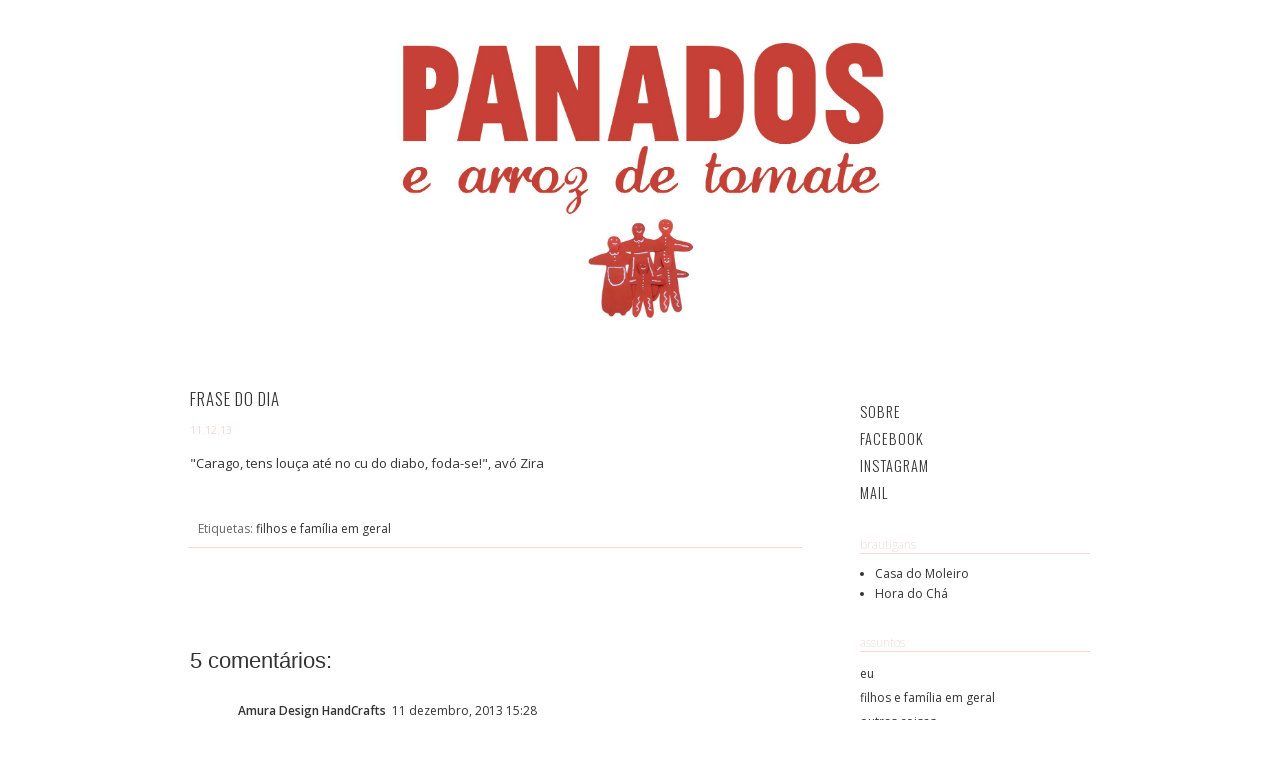

--- FILE ---
content_type: text/html; charset=UTF-8
request_url: https://panadosearrozdetomate.blogspot.com/b/stats?style=BLACK_TRANSPARENT&timeRange=ALL_TIME&token=APq4FmAW2ddCecIoYX9BO40RFOIQDgv9eTDlyU6zPJAP1A3dx9yfpFHH7Z1rfOXaaSGzB9Kt5-z8Ua7w3Ed9Fy_y3M7in-iz0g
body_size: -8
content:
{"total":3068699,"sparklineOptions":{"backgroundColor":{"fillOpacity":0.1,"fill":"#000000"},"series":[{"areaOpacity":0.3,"color":"#202020"}]},"sparklineData":[[0,21],[1,18],[2,25],[3,37],[4,29],[5,68],[6,55],[7,22],[8,20],[9,39],[10,25],[11,18],[12,15],[13,15],[14,26],[15,17],[16,43],[17,59],[18,31],[19,36],[20,41],[21,27],[22,99],[23,39],[24,14],[25,17],[26,33],[27,35],[28,32],[29,2]],"nextTickMs":180000}

--- FILE ---
content_type: text/plain
request_url: https://www.google-analytics.com/j/collect?v=1&_v=j102&a=1468512283&t=pageview&_s=1&dl=https%3A%2F%2Fpanadosearrozdetomate.blogspot.com%2F2013%2F12%2Ffrase-do-dia.html&ul=en-us%40posix&dt=panados%20e%20arroz%20de%20tomate%3A%20Frase%20do%20dia&sr=1280x720&vp=1280x720&_u=IEBAAEABAAAAACAAI~&jid=27541311&gjid=1983784255&cid=466643993.1769908353&tid=UA-57233485-1&_gid=1100040534.1769908353&_r=1&_slc=1&z=489690134
body_size: -457
content:
2,cG-HCQS1KFHGR